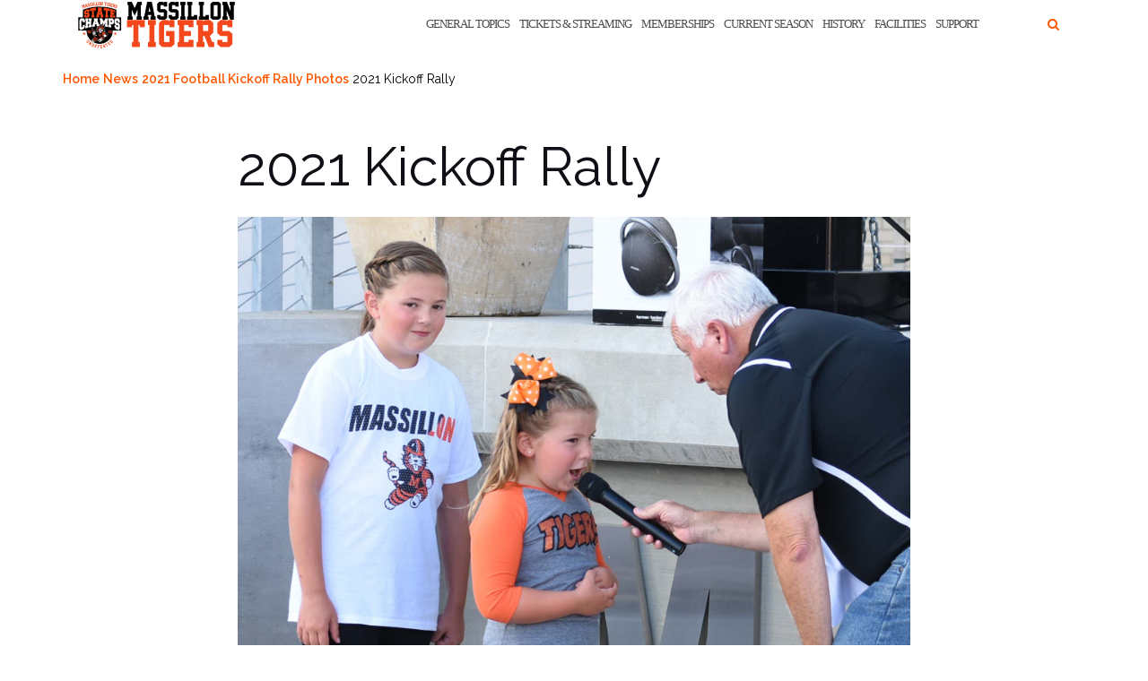

--- FILE ---
content_type: text/html; charset=UTF-8
request_url: https://massillontigers.com/2021/08/18/2021-football-kickoff-rally-photos/a/
body_size: 8181
content:
<!DOCTYPE html><html lang="en-US"><head><meta charset="UTF-8"><meta name="viewport" content="width=device-width, initial-scale=1"><link rel="stylesheet" media="print" onload="this.onload=null;this.media='all';" id="ao_optimized_gfonts" href="https://fonts.googleapis.com/css?family=Raleway%3A100%2C300%2C400%2C500%2C600%2C700&amp;display=swap"><link rel="profile" href="https://gmpg.org/xfn/11"><link rel="pingback" href="https://massillontigers.com/xmlrpc.php"><meta name='robots' content='index, follow, max-image-preview:large, max-snippet:-1, max-video-preview:-1' /><link media="all" href="https://massillontigers.com/wp-content/cache/autoptimize/css/autoptimize_d52d77d824448a0f09109628976dc995.css" rel="stylesheet"><title>2021 Kickoff Rally - MassillonTigers.com</title><link rel="canonical" href="https://massillontigers.com/2021/08/18/2021-football-kickoff-rally-photos/a/" /><meta property="og:locale" content="en_US" /><meta property="og:type" content="article" /><meta property="og:title" content="2021 Kickoff Rally - MassillonTigers.com" /><meta property="og:description" content="2021 Kickoff Rally" /><meta property="og:url" content="https://massillontigers.com/2021/08/18/2021-football-kickoff-rally-photos/a/" /><meta property="og:site_name" content="MassillonTigers.com" /><meta property="article:publisher" content="https://www.facebook.com/massillontiger.boosterclub/" /><meta property="article:modified_time" content="2021-08-19T01:26:35+00:00" /><meta property="og:image" content="https://massillontigers.com/2021/08/18/2021-football-kickoff-rally-photos/a" /><meta property="og:image:width" content="1800" /><meta property="og:image:height" content="1200" /><meta property="og:image:type" content="image/jpeg" /><meta name="twitter:card" content="summary_large_image" /><meta name="twitter:site" content="@Massillon_Tiger" /> <script type="application/ld+json" class="yoast-schema-graph">{"@context":"https://schema.org","@graph":[{"@type":"WebPage","@id":"https://massillontigers.com/2021/08/18/2021-football-kickoff-rally-photos/a/","url":"https://massillontigers.com/2021/08/18/2021-football-kickoff-rally-photos/a/","name":"2021 Kickoff Rally - MassillonTigers.com","isPartOf":{"@id":"https://massillontigers.com/#website"},"primaryImageOfPage":{"@id":"https://massillontigers.com/2021/08/18/2021-football-kickoff-rally-photos/a/#primaryimage"},"image":{"@id":"https://massillontigers.com/2021/08/18/2021-football-kickoff-rally-photos/a/#primaryimage"},"thumbnailUrl":"https://massillontigers.com/wp-content/uploads/2021/08/A.jpg","datePublished":"2021-08-19T00:42:54+00:00","dateModified":"2021-08-19T01:26:35+00:00","breadcrumb":{"@id":"https://massillontigers.com/2021/08/18/2021-football-kickoff-rally-photos/a/#breadcrumb"},"inLanguage":"en-US","potentialAction":[{"@type":"ReadAction","target":["https://massillontigers.com/2021/08/18/2021-football-kickoff-rally-photos/a/"]}]},{"@type":"ImageObject","inLanguage":"en-US","@id":"https://massillontigers.com/2021/08/18/2021-football-kickoff-rally-photos/a/#primaryimage","url":"https://massillontigers.com/wp-content/uploads/2021/08/A.jpg","contentUrl":"https://massillontigers.com/wp-content/uploads/2021/08/A.jpg","width":1800,"height":1200},{"@type":"BreadcrumbList","@id":"https://massillontigers.com/2021/08/18/2021-football-kickoff-rally-photos/a/#breadcrumb","itemListElement":[{"@type":"ListItem","position":1,"name":"Home","item":"https://massillontigers.com/"},{"@type":"ListItem","position":2,"name":"News","item":"https://massillontigers.com/category/news/"},{"@type":"ListItem","position":3,"name":"2021 Football Kickoff Rally Photos","item":"https://massillontigers.com/2021/08/18/2021-football-kickoff-rally-photos/"},{"@type":"ListItem","position":4,"name":"2021 Kickoff Rally"}]},{"@type":"WebSite","@id":"https://massillontigers.com/#website","url":"https://massillontigers.com/","name":"MassillonTigers.com","description":"The official home of the 25 Time State Champion Massillon Tiger football program!","publisher":{"@id":"https://massillontigers.com/#organization"},"potentialAction":[{"@type":"SearchAction","target":{"@type":"EntryPoint","urlTemplate":"https://massillontigers.com/?s={search_term_string}"},"query-input":{"@type":"PropertyValueSpecification","valueRequired":true,"valueName":"search_term_string"}}],"inLanguage":"en-US"},{"@type":"Organization","@id":"https://massillontigers.com/#organization","name":"Massillon Tiger Football Booster Club","url":"https://massillontigers.com/","logo":{"@type":"ImageObject","inLanguage":"en-US","@id":"https://massillontigers.com/#/schema/logo/image/","url":"https://massillontigers.com/wp-content/uploads/2017/05/IMG_8395.jpg","contentUrl":"https://massillontigers.com/wp-content/uploads/2017/05/IMG_8395.jpg","width":654,"height":810,"caption":"Massillon Tiger Football Booster Club"},"image":{"@id":"https://massillontigers.com/#/schema/logo/image/"},"sameAs":["https://www.facebook.com/massillontiger.boosterclub/","https://x.com/Massillon_Tiger"]}]}</script> <link rel='dns-prefetch' href='//stats.wp.com' /><link href='https://fonts.gstatic.com' crossorigin='anonymous' rel='preconnect' /><link rel="alternate" type="application/rss+xml" title="MassillonTigers.com &raquo; Feed" href="https://massillontigers.com/feed/" /><link rel="alternate" type="application/rss+xml" title="MassillonTigers.com &raquo; Comments Feed" href="https://massillontigers.com/comments/feed/" /><link rel="alternate" title="oEmbed (JSON)" type="application/json+oembed" href="https://massillontigers.com/wp-json/oembed/1.0/embed?url=https%3A%2F%2Fmassillontigers.com%2F2021%2F08%2F18%2F2021-football-kickoff-rally-photos%2Fa%2F" /><link rel="alternate" title="oEmbed (XML)" type="text/xml+oembed" href="https://massillontigers.com/wp-json/oembed/1.0/embed?url=https%3A%2F%2Fmassillontigers.com%2F2021%2F08%2F18%2F2021-football-kickoff-rally-photos%2Fa%2F&#038;format=xml" />  <script src="//www.googletagmanager.com/gtag/js?id=G-7FLH09G2N4"  data-cfasync="false" data-wpfc-render="false" type="text/javascript" async></script> <script data-cfasync="false" data-wpfc-render="false" type="text/javascript">var em_version = '8.11.1';
				var em_track_user = true;
				var em_no_track_reason = '';
								var ExactMetricsDefaultLocations = {"page_location":"https:\/\/massillontigers.com\/2021\/08\/18\/2021-football-kickoff-rally-photos\/a\/"};
								if ( typeof ExactMetricsPrivacyGuardFilter === 'function' ) {
					var ExactMetricsLocations = (typeof ExactMetricsExcludeQuery === 'object') ? ExactMetricsPrivacyGuardFilter( ExactMetricsExcludeQuery ) : ExactMetricsPrivacyGuardFilter( ExactMetricsDefaultLocations );
				} else {
					var ExactMetricsLocations = (typeof ExactMetricsExcludeQuery === 'object') ? ExactMetricsExcludeQuery : ExactMetricsDefaultLocations;
				}

								var disableStrs = [
										'ga-disable-G-7FLH09G2N4',
									];

				/* Function to detect opted out users */
				function __gtagTrackerIsOptedOut() {
					for (var index = 0; index < disableStrs.length; index++) {
						if (document.cookie.indexOf(disableStrs[index] + '=true') > -1) {
							return true;
						}
					}

					return false;
				}

				/* Disable tracking if the opt-out cookie exists. */
				if (__gtagTrackerIsOptedOut()) {
					for (var index = 0; index < disableStrs.length; index++) {
						window[disableStrs[index]] = true;
					}
				}

				/* Opt-out function */
				function __gtagTrackerOptout() {
					for (var index = 0; index < disableStrs.length; index++) {
						document.cookie = disableStrs[index] + '=true; expires=Thu, 31 Dec 2099 23:59:59 UTC; path=/';
						window[disableStrs[index]] = true;
					}
				}

				if ('undefined' === typeof gaOptout) {
					function gaOptout() {
						__gtagTrackerOptout();
					}
				}
								window.dataLayer = window.dataLayer || [];

				window.ExactMetricsDualTracker = {
					helpers: {},
					trackers: {},
				};
				if (em_track_user) {
					function __gtagDataLayer() {
						dataLayer.push(arguments);
					}

					function __gtagTracker(type, name, parameters) {
						if (!parameters) {
							parameters = {};
						}

						if (parameters.send_to) {
							__gtagDataLayer.apply(null, arguments);
							return;
						}

						if (type === 'event') {
														parameters.send_to = exactmetrics_frontend.v4_id;
							var hookName = name;
							if (typeof parameters['event_category'] !== 'undefined') {
								hookName = parameters['event_category'] + ':' + name;
							}

							if (typeof ExactMetricsDualTracker.trackers[hookName] !== 'undefined') {
								ExactMetricsDualTracker.trackers[hookName](parameters);
							} else {
								__gtagDataLayer('event', name, parameters);
							}
							
						} else {
							__gtagDataLayer.apply(null, arguments);
						}
					}

					__gtagTracker('js', new Date());
					__gtagTracker('set', {
						'developer_id.dNDMyYj': true,
											});
					if ( ExactMetricsLocations.page_location ) {
						__gtagTracker('set', ExactMetricsLocations);
					}
										__gtagTracker('config', 'G-7FLH09G2N4', {"forceSSL":"true"} );
										window.gtag = __gtagTracker;										(function () {
						/* https://developers.google.com/analytics/devguides/collection/analyticsjs/ */
						/* ga and __gaTracker compatibility shim. */
						var noopfn = function () {
							return null;
						};
						var newtracker = function () {
							return new Tracker();
						};
						var Tracker = function () {
							return null;
						};
						var p = Tracker.prototype;
						p.get = noopfn;
						p.set = noopfn;
						p.send = function () {
							var args = Array.prototype.slice.call(arguments);
							args.unshift('send');
							__gaTracker.apply(null, args);
						};
						var __gaTracker = function () {
							var len = arguments.length;
							if (len === 0) {
								return;
							}
							var f = arguments[len - 1];
							if (typeof f !== 'object' || f === null || typeof f.hitCallback !== 'function') {
								if ('send' === arguments[0]) {
									var hitConverted, hitObject = false, action;
									if ('event' === arguments[1]) {
										if ('undefined' !== typeof arguments[3]) {
											hitObject = {
												'eventAction': arguments[3],
												'eventCategory': arguments[2],
												'eventLabel': arguments[4],
												'value': arguments[5] ? arguments[5] : 1,
											}
										}
									}
									if ('pageview' === arguments[1]) {
										if ('undefined' !== typeof arguments[2]) {
											hitObject = {
												'eventAction': 'page_view',
												'page_path': arguments[2],
											}
										}
									}
									if (typeof arguments[2] === 'object') {
										hitObject = arguments[2];
									}
									if (typeof arguments[5] === 'object') {
										Object.assign(hitObject, arguments[5]);
									}
									if ('undefined' !== typeof arguments[1].hitType) {
										hitObject = arguments[1];
										if ('pageview' === hitObject.hitType) {
											hitObject.eventAction = 'page_view';
										}
									}
									if (hitObject) {
										action = 'timing' === arguments[1].hitType ? 'timing_complete' : hitObject.eventAction;
										hitConverted = mapArgs(hitObject);
										__gtagTracker('event', action, hitConverted);
									}
								}
								return;
							}

							function mapArgs(args) {
								var arg, hit = {};
								var gaMap = {
									'eventCategory': 'event_category',
									'eventAction': 'event_action',
									'eventLabel': 'event_label',
									'eventValue': 'event_value',
									'nonInteraction': 'non_interaction',
									'timingCategory': 'event_category',
									'timingVar': 'name',
									'timingValue': 'value',
									'timingLabel': 'event_label',
									'page': 'page_path',
									'location': 'page_location',
									'title': 'page_title',
									'referrer' : 'page_referrer',
								};
								for (arg in args) {
																		if (!(!args.hasOwnProperty(arg) || !gaMap.hasOwnProperty(arg))) {
										hit[gaMap[arg]] = args[arg];
									} else {
										hit[arg] = args[arg];
									}
								}
								return hit;
							}

							try {
								f.hitCallback();
							} catch (ex) {
							}
						};
						__gaTracker.create = newtracker;
						__gaTracker.getByName = newtracker;
						__gaTracker.getAll = function () {
							return [];
						};
						__gaTracker.remove = noopfn;
						__gaTracker.loaded = true;
						window['__gaTracker'] = __gaTracker;
					})();
									} else {
										console.log("");
					(function () {
						function __gtagTracker() {
							return null;
						}

						window['__gtagTracker'] = __gtagTracker;
						window['gtag'] = __gtagTracker;
					})();
									}</script>  <script data-cfasync="false" data-wpfc-render="false" type="text/javascript" id='exactmetrics-frontend-script-js-extra'>var exactmetrics_frontend = {"js_events_tracking":"true","download_extensions":"zip,mp3,mpeg,pdf,docx,pptx,xlsx,rar","inbound_paths":"[{\"path\":\"\\\/go\\\/\",\"label\":\"affiliate\"},{\"path\":\"\\\/recommend\\\/\",\"label\":\"affiliate\"}]","home_url":"https:\/\/massillontigers.com","hash_tracking":"false","v4_id":"G-7FLH09G2N4"};</script> <script type="text/javascript" src="https://massillontigers.com/wp-includes/js/jquery/jquery.min.js" id="jquery-core-js"></script> <script type="text/javascript" id="simple-banner-script-js-before">const simpleBannerScriptParams = {"pro_version_enabled":"","debug_mode":false,"id":19724,"version":"3.2.0","banner_params":[{"hide_simple_banner":"yes","simple_banner_prepend_element":"body","simple_banner_position":"inherit","header_margin":"","header_padding":"","wp_body_open_enabled":"","wp_body_open":true,"simple_banner_z_index":"","simple_banner_text":"Make a Donation to the Massillon Tiger Football Endowment Fund","disabled_on_current_page":false,"disabled_pages_array":[],"is_current_page_a_post":false,"disabled_on_posts":"","simple_banner_disabled_page_paths":false,"simple_banner_font_size":"20px","simple_banner_color":"#000000","simple_banner_text_color":"#ff5600","simple_banner_link_color":"#ff5600","simple_banner_close_color":"","simple_banner_custom_css":"font-weight: 900;","simple_banner_scrolling_custom_css":"","simple_banner_text_custom_css":"","simple_banner_button_css":"","site_custom_css":"","keep_site_custom_css":"","site_custom_js":"","keep_site_custom_js":"","close_button_enabled":"","close_button_expiration":"","close_button_cookie_set":false,"current_date":{"date":"2026-01-18 18:21:51.816973","timezone_type":3,"timezone":"UTC"},"start_date":{"date":"2026-01-18 18:21:51.816983","timezone_type":3,"timezone":"UTC"},"end_date":{"date":"2026-01-18 18:21:51.816987","timezone_type":3,"timezone":"UTC"},"simple_banner_start_after_date":"","simple_banner_remove_after_date":"","simple_banner_insert_inside_element":""}]}
//# sourceURL=simple-banner-script-js-before</script> <link rel="https://api.w.org/" href="https://massillontigers.com/wp-json/" /><link rel="alternate" title="JSON" type="application/json" href="https://massillontigers.com/wp-json/wp/v2/media/19724" /><link rel="EditURI" type="application/rsd+xml" title="RSD" href="https://massillontigers.com/xmlrpc.php?rsd" /><link rel='shortlink' href='https://massillontigers.com/?p=19724' /> <script id="simple-banner-site-custom-js-dummy" type="text/javascript"></script> <meta name="generator" content="Elementor 3.34.1; features: additional_custom_breakpoints; settings: css_print_method-external, google_font-enabled, font_display-auto"><link rel="icon" href="https://massillontigers.com/wp-content/uploads/2017/05/cropped-IMG_8396-e1494261203638-32x32.jpg" sizes="32x32" /><link rel="icon" href="https://massillontigers.com/wp-content/uploads/2017/05/cropped-IMG_8396-e1494261203638-192x192.jpg" sizes="192x192" /><link rel="apple-touch-icon" href="https://massillontigers.com/wp-content/uploads/2017/05/cropped-IMG_8396-e1494261203638-180x180.jpg" /><meta name="msapplication-TileImage" content="https://massillontigers.com/wp-content/uploads/2017/05/cropped-IMG_8396-e1494261203638-270x270.jpg" /></head><body class="attachment wp-singular attachment-template-default single single-attachment postid-19724 attachmentid-19724 attachment-jpeg wp-custom-logo wp-theme-shapely group-blog has-sidebar-right elementor-default elementor-kit-22014"><div id="page" class="site"> <a class="skip-link screen-reader-text" href="#content">Skip to content</a><header id="masthead" class="site-header" role="banner"><div class="nav-container"><nav  id="site-navigation" class="main-navigation" role="navigation"><div class="container nav-bar"><div class="flex-row"><div class="module left site-title-container"> <a href="https://massillontigers.com/" class="custom-logo-link" rel="home" itemprop="url"><img width="180" height="55" src="https://massillontigers.com/wp-content/uploads/2024/01/Massillon-Tigers-Header-Image-2024.png" class="custom-logo logo" alt="MassillonTigers.com" itemprop="logo" decoding="async" /></a></div> <button class="module widget-handle mobile-toggle right visible-sm visible-xs"> <i class="fa fa-bars"></i> </button><div class="module-group right"><div class="module left"><div class="collapse navbar-collapse navbar-ex1-collapse"><ul id="menu" class="menu"><li id="menu-item-26590" class="menu-item menu-item-type-post_type menu-item-object-page menu-item-26590"><a title="General Topics" href="https://massillontigers.com/hot-topics/">General Topics</a></li><li id="menu-item-26591" class="menu-item menu-item-type-post_type menu-item-object-page menu-item-26591"><a title="Tickets &#038; Streaming" href="https://massillontigers.com/tickets-streaming/">Tickets &#038; Streaming</a></li><li id="menu-item-26597" class="menu-item menu-item-type-post_type menu-item-object-page menu-item-26597"><a title="Memberships" href="https://massillontigers.com/booster-club/booster-club-info/become-a-member/">Memberships</a></li><li id="menu-item-26595" class="menu-item menu-item-type-post_type menu-item-object-page menu-item-26595"><a title="Current Season" href="https://massillontigers.com/current-season/">Current Season</a></li><li id="menu-item-26596" class="menu-item menu-item-type-post_type menu-item-object-page menu-item-26596"><a title="History" href="https://massillontigers.com/history-2/">History</a></li><li id="menu-item-26592" class="menu-item menu-item-type-post_type menu-item-object-page menu-item-26592"><a title="Facilities" href="https://massillontigers.com/facilities/">Facilities</a></li><li id="menu-item-26593" class="menu-item menu-item-type-post_type menu-item-object-page menu-item-26593"><a title="Support" href="https://massillontigers.com/booster-club/">Support</a></li></ul></div></div><div class="module widget-handle search-widget-handle hidden-xs hidden-sm"> <button class="search"> <i class="fa fa-search"></i> <span class="title">Site Search</span> </button><div class="function"><form role="search"  method="get" class="search-form" action="https://massillontigers.com/" method="get" class="search-form" action="https://massillontigers.com/"><div class="search-form-wrapper"> <input type="search" class="search-field" placeholder="Search &hellip;" value="" name="s" /> <button type="submit" class="search-submit"> <span class="screen-reader-text">Search</span> <i class="fas fa-search" aria-hidden="true"></i> </button></div></form></div></div></div></div></div></nav></div></header><div id="content" class="main-container"><div class="header-callout"><div class="container mt20"><p id="breadcrumbs"><span><span><a href="https://massillontigers.com/">Home</a></span> <span><a href="https://massillontigers.com/category/news/">News</a></span> <span><a href="https://massillontigers.com/2021/08/18/2021-football-kickoff-rally-photos/">2021 Football Kickoff Rally Photos</a></span> <span class="breadcrumb_last" aria-current="page">2021 Kickoff Rally</span></span></p></div></div><section class="content-area "><div id="main" class="container" role="main"><div class="row"><div id="primary" class="col-md-8 mb-xs-24 no-sidebar"><article id="post-19724" class="post-19724 attachment type-attachment status-inherit hentry"><header class="entry-header"><h1 class="entry-title">2021 Kickoff Rally</h1></header><div class="entry-content"> <img width="1800" height="1200" src="https://massillontigers.com/wp-content/uploads/2021/08/A.jpg" class="attachment-full size-full" alt="" />2021 Kickoff Rally</div><hr/><div class="shapely-next-prev row"><div class="col-md-6 text-left"><div class="wrapper"><span class="fa fa-angle-left"></span> <a href="https://massillontigers.com/2021/08/18/2021-football-kickoff-rally-photos/" rel="prev">2021 Football Kickoff Rally Photos</a></div></div><div class="col-md-6 text-right"></div></div></article></div></div></div></section><div class="footer-callout"></div><footer id="colophon" class="site-footer footer bg-dark" role="contentinfo"><div class="container footer-inner"><div class="row"><div class="footer-widget-area"><div class="col-md-3 col-sm-6 footer-widget" role="complementary"><div id="custom_html-5" class="widget_text widget widget_custom_html"><h2 class="widget-title">Follow Us</h2><div class="textwidget custom-html-widget"><a href="https://twitter.com/Massillon_Tiger" target="new"><strong>Twitter</strong></a> <a href="https://www.facebook.com/massillontiger.boosterclub/" target="new"><strong>Facebook</strong></a></div></div></div></div></div><div class="row"><div class="site-info col-sm-6"><div class="copyright-text"> Copyright 2024 Massillon Tiger Football Booster Club, Inc.</div><div class="footer-credits"> Theme by <a href="https://colorlib.com/" target="_blank" rel="nofollow noopener" title="Colorlib">Colorlib</a> Powered by <a href="https://wordpress.org/" target="_blank" title="WordPress.org">WordPress</a></div></div><div class="col-sm-6 text-right"></div></div></div> <a class="btn btn-sm fade-half back-to-top inner-link" href="#top"><i class="fa fa-angle-up"></i></a></footer></div></div> <script type="speculationrules">{"prefetch":[{"source":"document","where":{"and":[{"href_matches":"/*"},{"not":{"href_matches":["/wp-*.php","/wp-admin/*","/wp-content/uploads/*","/wp-content/*","/wp-content/plugins/*","/wp-content/themes/shapely/*","/*\\?(.+)"]}},{"not":{"selector_matches":"a[rel~=\"nofollow\"]"}},{"not":{"selector_matches":".no-prefetch, .no-prefetch a"}}]},"eagerness":"conservative"}]}</script> <div class="simple-banner simple-banner-text" style="display:none !important"></div> <script>const lazyloadRunObserver = () => {
					const lazyloadBackgrounds = document.querySelectorAll( `.e-con.e-parent:not(.e-lazyloaded)` );
					const lazyloadBackgroundObserver = new IntersectionObserver( ( entries ) => {
						entries.forEach( ( entry ) => {
							if ( entry.isIntersecting ) {
								let lazyloadBackground = entry.target;
								if( lazyloadBackground ) {
									lazyloadBackground.classList.add( 'e-lazyloaded' );
								}
								lazyloadBackgroundObserver.unobserve( entry.target );
							}
						});
					}, { rootMargin: '200px 0px 200px 0px' } );
					lazyloadBackgrounds.forEach( ( lazyloadBackground ) => {
						lazyloadBackgroundObserver.observe( lazyloadBackground );
					} );
				};
				const events = [
					'DOMContentLoaded',
					'elementor/lazyload/observe',
				];
				events.forEach( ( event ) => {
					document.addEventListener( event, lazyloadRunObserver );
				} );</script> <link rel='stylesheet' id='dashicons-css' href='https://massillontigers.com/wp-includes/css/dashicons.min.css' type='text/css' media='all' /> <script type="text/javascript" id="shapely-scripts-js-extra">var ShapelyAdminObject = {"sticky_header":"1"};
//# sourceURL=shapely-scripts-js-extra</script> <script type="text/javascript" id="kaliforms-submission-frontend-js-extra">var KaliFormsObject = {"ajaxurl":"https://massillontigers.com/wp-admin/admin-ajax.php","ajax_nonce":"19074ca369"};
//# sourceURL=kaliforms-submission-frontend-js-extra</script> <script type="text/javascript" id="jetpack-stats-js-before">_stq = window._stq || [];
_stq.push([ "view", {"v":"ext","blog":"177067359","post":"19724","tz":"-5","srv":"massillontigers.com","j":"1:15.4"} ]);
_stq.push([ "clickTrackerInit", "177067359", "19724" ]);
//# sourceURL=jetpack-stats-js-before</script> <script type="text/javascript" src="https://stats.wp.com/e-202603.js" id="jetpack-stats-js" defer="defer" data-wp-strategy="defer"></script> <script type="text/javascript" id="thickbox-js-extra">var thickboxL10n = {"next":"Next \u003E","prev":"\u003C Prev","image":"Image","of":"of","close":"Close","noiframes":"This feature requires inline frames. You have iframes disabled or your browser does not support them.","loadingAnimation":"https://massillontigers.com/wp-includes/js/thickbox/loadingAnimation.gif"};
//# sourceURL=thickbox-js-extra</script> <script id="wp-emoji-settings" type="application/json">{"baseUrl":"https://s.w.org/images/core/emoji/17.0.2/72x72/","ext":".png","svgUrl":"https://s.w.org/images/core/emoji/17.0.2/svg/","svgExt":".svg","source":{"concatemoji":"https://massillontigers.com/wp-includes/js/wp-emoji-release.min.js"}}</script> <script type="module">/*! This file is auto-generated */
const a=JSON.parse(document.getElementById("wp-emoji-settings").textContent),o=(window._wpemojiSettings=a,"wpEmojiSettingsSupports"),s=["flag","emoji"];function i(e){try{var t={supportTests:e,timestamp:(new Date).valueOf()};sessionStorage.setItem(o,JSON.stringify(t))}catch(e){}}function c(e,t,n){e.clearRect(0,0,e.canvas.width,e.canvas.height),e.fillText(t,0,0);t=new Uint32Array(e.getImageData(0,0,e.canvas.width,e.canvas.height).data);e.clearRect(0,0,e.canvas.width,e.canvas.height),e.fillText(n,0,0);const a=new Uint32Array(e.getImageData(0,0,e.canvas.width,e.canvas.height).data);return t.every((e,t)=>e===a[t])}function p(e,t){e.clearRect(0,0,e.canvas.width,e.canvas.height),e.fillText(t,0,0);var n=e.getImageData(16,16,1,1);for(let e=0;e<n.data.length;e++)if(0!==n.data[e])return!1;return!0}function u(e,t,n,a){switch(t){case"flag":return n(e,"\ud83c\udff3\ufe0f\u200d\u26a7\ufe0f","\ud83c\udff3\ufe0f\u200b\u26a7\ufe0f")?!1:!n(e,"\ud83c\udde8\ud83c\uddf6","\ud83c\udde8\u200b\ud83c\uddf6")&&!n(e,"\ud83c\udff4\udb40\udc67\udb40\udc62\udb40\udc65\udb40\udc6e\udb40\udc67\udb40\udc7f","\ud83c\udff4\u200b\udb40\udc67\u200b\udb40\udc62\u200b\udb40\udc65\u200b\udb40\udc6e\u200b\udb40\udc67\u200b\udb40\udc7f");case"emoji":return!a(e,"\ud83e\u1fac8")}return!1}function f(e,t,n,a){let r;const o=(r="undefined"!=typeof WorkerGlobalScope&&self instanceof WorkerGlobalScope?new OffscreenCanvas(300,150):document.createElement("canvas")).getContext("2d",{willReadFrequently:!0}),s=(o.textBaseline="top",o.font="600 32px Arial",{});return e.forEach(e=>{s[e]=t(o,e,n,a)}),s}function r(e){var t=document.createElement("script");t.src=e,t.defer=!0,document.head.appendChild(t)}a.supports={everything:!0,everythingExceptFlag:!0},new Promise(t=>{let n=function(){try{var e=JSON.parse(sessionStorage.getItem(o));if("object"==typeof e&&"number"==typeof e.timestamp&&(new Date).valueOf()<e.timestamp+604800&&"object"==typeof e.supportTests)return e.supportTests}catch(e){}return null}();if(!n){if("undefined"!=typeof Worker&&"undefined"!=typeof OffscreenCanvas&&"undefined"!=typeof URL&&URL.createObjectURL&&"undefined"!=typeof Blob)try{var e="postMessage("+f.toString()+"("+[JSON.stringify(s),u.toString(),c.toString(),p.toString()].join(",")+"));",a=new Blob([e],{type:"text/javascript"});const r=new Worker(URL.createObjectURL(a),{name:"wpTestEmojiSupports"});return void(r.onmessage=e=>{i(n=e.data),r.terminate(),t(n)})}catch(e){}i(n=f(s,u,c,p))}t(n)}).then(e=>{for(const n in e)a.supports[n]=e[n],a.supports.everything=a.supports.everything&&a.supports[n],"flag"!==n&&(a.supports.everythingExceptFlag=a.supports.everythingExceptFlag&&a.supports[n]);var t;a.supports.everythingExceptFlag=a.supports.everythingExceptFlag&&!a.supports.flag,a.supports.everything||((t=a.source||{}).concatemoji?r(t.concatemoji):t.wpemoji&&t.twemoji&&(r(t.twemoji),r(t.wpemoji)))});
//# sourceURL=https://massillontigers.com/wp-includes/js/wp-emoji-loader.min.js</script> <script defer src="https://massillontigers.com/wp-content/cache/autoptimize/js/autoptimize_5f6096ba3a329041174536ac01803d29.js"></script></body></html>